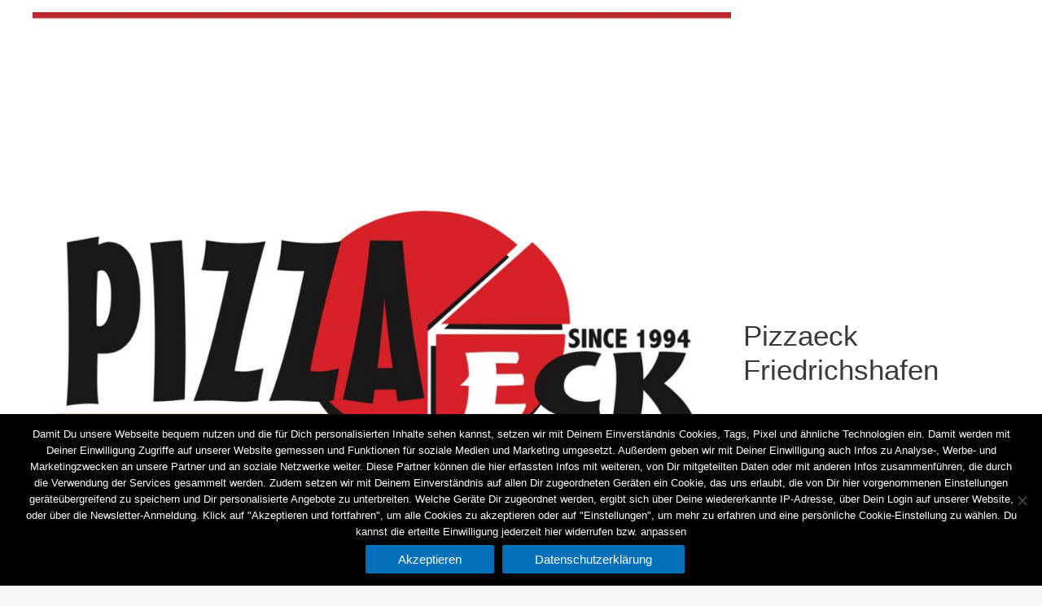

--- FILE ---
content_type: text/javascript; charset=utf-8
request_url: https://pizzaeck.com/wp-content/plugins/wppizza-delivery-by-postcode/js/scripts.map.min.js?ver=4.0.33
body_size: 4948
content:
var wppizzaDbp=function(e){};jQuery(document).ready(function(P){var l,D,B,V,d,o,T,r,M,i,t,O,n,s,a,p,c,g,I,E,F,e,u,S,z,v,w,R,N,Q,U,m,f,G,h;0<P("#wppizza-dbp-map-wrap").length&&(o="wppizza-dbp-map",T="wppizza-dbp-map-location",r=new google.maps.InfoWindow,M=new google.maps.DirectionsRenderer({suppressMarkers:!0}),i=new google.maps.Geocoder,F=!1,O=P("#"+T),s=P(".pac-container"),p=!1,c=void 0!==wppizza.pjsa,g=function(e){var o="ini"==e?.9:"0.9";void 0!==wppizza.extend.wppizza_dbp.isCheckout&&(P("html").css({position:"relative",height:"auto"}),P("body").prepend('<div id="wppizza-loading" class="wppizza-dbp-loading" style="opacity:'+o+';"></div>')),P(".wppizza-dbp-thickbox-gmap").prepend('<div id="wppizza-loading"></div>'),P(".wppizza-ordernow").prop("disabled",!0)},I=function(e){P("#wppizza-send-order #wppizza-loading, .wppizza-dbp-thickbox-gmap #wppizza-loading, body > .wppizza-dbp-loading").remove(),P(".wppizza-ordernow").prop("disabled",!1)},E=function(e,o){var t=1;"M"==o&&(t=1.609344);var i=(e/1e3/t).toFixed(3);return P("#wppizza-dbp-map-distance").val(i),i},0<P("#wppizza-dbp-debug").length&&(F=!0),F||g("ini"),(e=function(){var e={zoom:15,mapTypeControl:!1,scrollwheel:!0,streetViewControl:!1,navigationControl:!0,navigationControlOptions:{style:google.maps.NavigationControlStyle.SMALL},mapTypeId:"roadmap"};B=new google.maps.Map(document.getElementById(o),e)})(),wppizzaDbp=function(){0<P("#"+o).length&&(e(),w())},u=function(e){var o,t,i=document.getElementById(T);n=void 0!==wppizza.extend.wppizza_dbp.b?(o=new google.maps.LatLng({lat:parseFloat(wppizza.extend.wppizza_dbp.b.lat),lng:parseFloat(wppizza.extend.wppizza_dbp.b.lng)}),t=new google.maps.Circle({center:o,radius:wppizza.extend.wppizza_dbp.r,strictBounds:!0}),new google.maps.places.Autocomplete(i,{bounds:t.getBounds(),strictBounds:!0})):new google.maps.places.Autocomplete(i),void 0!==wppizza.extend.wppizza_dbp.c&&n.setComponentRestrictions({country:""+wppizza.extend.wppizza_dbp.c}),n.setBounds(new google.maps.LatLngBounds(e,e))},S=function(i,n,a){jQuery.post(wppizza.ajaxurl,{action:"wppizza_dbp_json",vars:{type:"map-position",lat:i,lng:n}},function(e){var o,t=e;return void 0!==t.googleAddress&&""!=t.googleAddress&&O.val(t.googleAddress),pos=new google.maps.LatLng(t.lat,t.lng),D=new google.maps.Marker({animation:google.maps.Animation.DROP,draggable:!0,position:pos,map:B,title:t.markerTitle}),google.maps.event.addListener(D,"click",function(){r.open(B,D),r.setContent("<span>"+t.markerTitle+"</span>")}),google.maps.event.addListener(D,"dragend",function(e){F||g("addListener"),clearTimeout(d),d=setTimeout(function(){i=e.latLng.lat(),n=e.latLng.lng(),pos=new google.maps.LatLng(i,n),t.directionRoute||(B.setCenter(pos),B.setZoom(17)),m(i,n,t,"dragend",null)},250)}),!e.shopMarker||0==e.shoplat&&0==e.shoplng||(o=new google.maps.LatLng(e.shoplat,e.shoplng),l=new google.maps.Marker({position:o,map:B,title:e.shopTitle,icon:e.shopIcon}),google.maps.event.addListener(l,"click",function(){r.open(B,l),r.setContent("<span>"+e.shopTitle+"</span>")})),("positionError"==a||"directionError"==a||"geocodeError"==a)&&!e.sessionInitialized&&0<P("#wppizza-customer-details").length?(t.forceReload=!0,void m(t.lat,t.lng,t,"orderpage-iniset-positionerror-reload",null)):"getPosition"==a&&!t.sessionInitialized&&0<P("#wppizza-customer-details").length?(t.forceReload=!0,void m(t.lat,t.lng,t,"orderpage-iniset-postcode-reload",null)):("getPosition"!=a||t.sessionInitialized||0!=P("#wppizza-customer-details").length||(t.forceReload=!0),!t.selfPickup&&(void 0===t.postcodes[t.current]&&t.googlePostcode&&!t.distanceCalc||t.distanceCalc&&t.currenttier.distance<t.distance)&&(N(t.txt_invalid_location_load,!1),t.lat=t.shoplatalt,t.lng=t.shoplngalt),t.thickbox||(B.setCenter(pos),B.setZoom(17)),void P.when(f(pos,t)).done(function(e){m(e.lat,e.lng,e,"ini",null)}))},"json").complete(function(){}).error(function(e,o,t){console.log("error : "+t),console.log(e.responseText),I()})},z=function(e){u(t),S(e.coords.latitude,e.coords.longitude,"getPosition")},v=function(e){u(t),S(0,0,"positionError")},(w=function(){jQuery.post(wppizza.ajaxurl,{action:"wppizza_dbp_json",vars:{type:"dbp-lat-lng-set"}},function(e){if(void 0!==e.dbplatlng&&""!=e.dbplatlng&&null!==e.dbplatlng){if(0<P("#wppizza-dbp-thickbox-gmap").length)return void I();var o=e.dbplatlng.split(",");S(o[0],o[1],"sessionset")}else navigator.geolocation?navigator.geolocation.getCurrentPosition(z,v):S(0,0,"positionError")},"json").error(function(e,o,t){I(),console.log("error : "+t),console.log(e.responseText)})})(),R=function(e,o){var t;t=void 0===e.lastValidLat||void 0===e.lastValidLng?(e.lastValidLat=e.shoplatalt,e.lastValidLng=e.shoplngalt,O.val(""),new google.maps.LatLng(e.shoplatalt,e.shoplngalt)):(O.val(e.lastValidAddress),new google.maps.LatLng(e.lastValidLat,e.lastValidLng)),D.setPosition(t),B.setCenter(t),I(),N(o,!1)},N=function(e,o){var t,i=P("#wppizza-dbp-map-error");o&&""!=o?(t=o+":<br>"+e,i.html(t).show()):i.html(e).show(),O.val(""),M.setMap(null),D.setPosition(null),setTimeout(function(){i.slideUp(1e3,function(){i.empty()})},5e3)},Q=function(e,o,t,i,n,a,l,d,r){var s;l?I():(s=P("#wppizza-send-order").serialize(),jQuery.post(wppizza.ajaxurl,{action:"wppizza_dbp_json",vars:{type:"dbp",dbpid:t,data:s,gaddress:i,gplaceId:n,gLatLng:e+","+o,page_id:wppizza.extend.wppizza_dbp.p}},function(e){return d.redirect=e.redirect,void 0===d.redirect||""==d.redirect||d.redirect==window.location.href||void 0!==wppizza.extend.wppizza_dbp.isCheckout?a?(""!=s&&jQuery.post(wppizza.ajaxurl,{action:"wppizza_dbp_json",vars:{type:"cleanup",data:s}},function(e){}),void window.location.reload(!0)):(O.val(i),void I()):void(window.location.href=d.redirect)},"json").error(function(e,o,t){I(),console.log("error : "+t),console.log(e.responseText)}))},U=function(e,o,t,i,n,a,l){jQuery.post(wppizza.ajaxurl,{action:"wppizza_dbp_json",vars:{type:"dbp",dbpid:i.postalCode,gaddress:i.FullAddressDB,data:t,gLatLng:e+","+o,page_id:wppizza.extend.wppizza_dbp.p}},function(e){if(a.redirect=e.redirect,n||I(),n)return jQuery.post(wppizza.ajaxurl,{action:"wppizza_dbp_json",vars:{type:"cleanup",data:t}},function(e){}),void window.location.reload(!0)},"json").error(function(e,o,t){I(),console.log("error : "+t),console.log(e.responseText)})},m=function(_,x,y,L,k){var t,e=new google.maps.LatLng(_,x),C=new google.maps.LatLng(_,x),j=!0,A=!0;y.selfPickup&&(G(y,j=!1),"ini"==L&&void 0!==wppizza.extend.wppizza_dbp.isCheckout&&(A=!1)),null!==k&&""!=k&&(e=null),i.geocode({latLng:e,placeId:k},function(e,o){if(o!==google.maps.GeocoderStatus.OK)return alert("Error [geocode]: "+o),void S(0,0,"geocodeError");if(o==google.maps.GeocoderStatus.OK){for(var t=e[0].address_components,i={},n=t.length-1;0<=n;n--){var a=t[n];0<=a.types.indexOf("premise")||0<=a.types.indexOf("street_number")?i.streetNumber=a.long_name:0<=a.types.indexOf("route")?i.streetName=a.long_name:0<=a.types.indexOf("neighborhood")||0<=a.types.indexOf("sublocality")?i.district=a.long_name:0<=a.types.indexOf("postal_code")?i.postalCode=a.long_name:0<=a.types.indexOf("locality")?i.locality=a.long_name:0<=a.types.indexOf("postal_town")?i.postal_town=a.long_name:0<=a.types.indexOf("administrative_area_level_1")&&!y.omitCountry?i.stateOrProvince=a.long_name:0<=a.types.indexOf("country")&&!y.omitCountry&&(i.country=a.long_name)}void 0!==i.locality&&""!=i.locality&&(i.city=i.locality),void 0!==i.postal_town&&""!=i.postal_town&&(i.city=i.postal_town);var l,d=[];if(void 0!==y.googleAddress&&""!=y.googleAddress&&"ini"==L?(l=y.googleAddress.split(","),P.each(l,function(e,o){d[e]=l[e].trim()})):P.each(y.addressorder,function(t,e){d[t]=[],P.each(e,function(e,o){d[t][e]=i[o.key]}),d[t]=d[t].join(" ").trim()}),i.FullAddressBox=d.filter(String).join("<br />").trim(),i.FullAddressDB=d.filter(String).join(", ").trim(),y.FullAddressDB=i.FullAddressDB,void 0===i.streetNumber&&j)return I(),void N(y.txt_invalid_location_click_enter,!1);F&&P("#wppizza-dbp-debug-address").html(i.FullAddressBox);var r,s,p,c,g=[],u=0;if(void 0===i.streetName&&void 0===i.streetNumber||(y.housenumberRight?g[u]=[i.streetName,i.streetNumber].join(" ").trim():g[u]=[i.streetNumber,i.streetName].join(" ").trim(),u++),void 0!==i.district&&(g[u]=i.district,u++),void 0!==i.postalCode&&(r=i.postalCode),void 0!==i.city&&(s=i.city),"undefined"===r&&"undefined"===s||(p="",y.postcodeRight?(p+="undefined"!==s?s:"",p+="undefined"!==r?", "+r:""):(p+="undefined"!==r?r:"",p+="undefined"!==s?" "+s:""),g[u]=p,u++),void 0!==i.country&&(g[u]=i.country,u++),A&&(void 0!==y.googleAddress&&""!=y.googleAddress&&"ini"==L?i.SearchBox=y.googleAddress:i.SearchBox=g.filter(String).join(", ").trim(),P("#"+T).val(i.SearchBox)),P("#wppizza-dbp-map-lat-lng").val(_+","+x),P("#wppizza-dbp-map-postcode").val(i.postalCode),j||(b=!1,"ini"!=L&&void 0!==wppizza.extend.wppizza_dbp.isCheckout&&(y.googlePostcode?(w=P("#wppizza-send-order").serialize(),U(_,x,w,i,b,y)):Q(_,x,v,i.FullAddressDB,k,b,y.thickbox,y)),"ini"==L&&void 0!==wppizza.extend.wppizza_dbp.isCheckout&&I()),y.distanceCalc&&j)if(b=!!y.forceReload,y.directionCalc&&"undefined"==typeof wppizzaDbpCustomDirections&&(V=new google.maps.DirectionsService,c=y.directionWalk?{origin:y.shoplat+","+y.shoplng,destination:_+","+x,travelMode:google.maps.TravelMode.WALKING}:{origin:y.shoplat+","+y.shoplng,destination:_+","+x,travelMode:google.maps.TravelMode.DRIVING},V.route(c,function(e,o){if(o===google.maps.DirectionsStatus.OK){if(o==google.maps.DirectionsStatus.OK){var t=E(e.routes[0].legs[0].distance.value,y.distanceUnit);if(y.distance=t,"dragend"==L||"place_changed"==L||"enter"==L){if(t>y.maxdistance)return R(y,y.txt_invalid_distance_dragend),void M.setMap(B);(t>y.currenttier.distance||t<y.lowertier.distance)&&(b=!0)}if(y.lastValidLat=_,y.lastValidLng=x,G(y,j),"ini"==L&&!y.sessionInitialized)return O.val(""),y.locationUnknown=!0,y.thickbox&&B.setCenter(C),void I();y.thickbox&&(b=!1),y.directionRoute&&!b&&(M.setDirections(e),M.setMap(B)),Q(_,x,t,i.FullAddressDB,k,b,y.thickbox,y)}}else S(0,0,"directionError")})),y.directionCalc&&"undefined"!=typeof wppizzaDbpCustomDirections&&j&&P.when(wppizzaDbpCustomDirections(y.shoplat,y.shoplng,_,x,y.directionWalk)).done(function(e){e=E(e,y.distanceUnit),(y.distance=e)>y.maxdistance?R(y,y.txt_invalid_distance_dragend):(y.lastValidLat=_,y.lastValidLng=x,G(y,j),(e>y.currenttier.distance||e<y.lowertier.distance)&&(b=!0),y.thickbox&&(b=!1),Q(_,x,e,i.FullAddressDB,k,b,y.thickbox,y))}),!y.directionCalc&&j){var z=new google.maps.LatLng(y.shoplat,y.shoplng),v=E(google.maps.geometry.spherical.computeDistanceBetween(z,C),y.distanceUnit);if(y.distance=v,"dragend"==L&&(y.lastValidAddress=O.val()),"dragend"==L||"enter"==L||"place_changed"==L){if(v>y.maxdistance)return void R(y,y.txt_invalid_distance_dragend);(v>y.currenttier.distance||v<y.lowertier.distance)&&(b=!0)}if(y.lastValidLat=_,y.lastValidLng=x,G(y),"ini"==L&&!y.sessionInitialized)return O.val(""),y.locationUnknown=!0,google.maps.event.addListenerOnce(B,"idle",function(){y.thickbox&&(D.setPosition(C),B.setCenter(C))}),void I();y.locationUnknown&&(b=!0),y.thickbox&&(b=!1),Q(_,x,v,i.FullAddressDB,k,b,y.thickbox,y)}if(y.googlePostcode&&!y.distanceCalc&&j){if("dragend"==L&&(y.lastValidAddress=O.val()),G(y,j),"ini"==L&&!y.sessionInitialized)return O.val(""),y.locationUnknown=!0,y.thickbox&&B.setCenter(C),void I();var w=P("#wppizza-send-order").serialize(),m=i.postalCode.replace(/\s/g,"").toLowerCase(),f=y.current.replace(/\s/g,"").toLowerCase();0<y.googlePostcodePartialMatch&&(m=m.substring(0,y.googlePostcodePartialMatch),f=f.substring(0,y.googlePostcodePartialMatch));var h,b=!1;if(y.forceReload&&(b=!0),m!=f&&(y.current=m,b=!0),0<y.googlePostcodePartialMatch&&void 0!==i.postalCode&&(h=i.postalCode,i.postalCode=h.substring(0,y.googlePostcodePartialMatch).toLowerCase()),void 0===y.postcodes[i.postalCode])return void R(y,y.txt_invalid_location_dragend);if(y.lastValidLat=_,y.lastValidLng=x,y.thickbox&&(b=!1),U(_,x,w,i,b,y),b)return;I()}"ini"==L&&1==y.postionDefault&&0<P("#wppizza-customer-details").length&&O.val(""),"ini"==L&&y.thickbox&&B.setZoom(15),B.setCenter(C)}}),P("#wppizza-dbp-location-set").unbind("click").bind("click",function(e){""!=O.val()?void 0===y.redirect||""==y.redirect||y.redirect==window.location.href?y.googlePostcode?tb_remove(!0):(e.preventDefault(),e.stopPropagation(),Q(y.lastValidLat,y.lastValidLng,y.distance,y.FullAddressDB,k,!0,!1,y)):window.location.href=y.redirect:c?wppizzaPrettifyJsAlerts(y.txt_alert_empty_address,"alert"):alert(y.txt_alert_empty_address)}),"undefined"!=typeof tb_remove&&(t=tb_remove,tb_remove=function(e){var o=P("#TB_ajaxContent>.wppizza-dbp-thickbox-gmap");if(""!=O.val()){if(!(0<o.length&&e))return t(),!1;window.location.reload(!0)}else c?wppizzaPrettifyJsAlerts(y.txt_alert_empty_address,"alert"):alert(y.txt_alert_empty_address)})},f=function(e,l){return l.thickbox=!1,0<P("#wppizza-dbp-thickbox-gmap").length&&jQuery.post(wppizza.ajaxurl,{action:"wppizza_dbp_json",vars:{type:"dbp-thickbox"}},function(a){return l.thickbox=!1,0==a.nothickbox&&jQuery(function(){var e,o,t=document.documentElement.clientWidth,i=document.documentElement.clientHeight;e=t<=550?t-35:550,o=i<=520?i-50:520,l.debug&&(e=550,o=600);var n=a.headergmap;tb_show(n,"#TB_inline?height="+o+"&amp;width="+e+"&amp;inlineId=wppizza-dbp-thickbox-gmap",null),google.maps.event.trigger(B,"resize"),l.thickbox=!0}),l},"json").error(function(e,o,t){console.log("error : "+t),console.log(e.responseText)}),l},G=function(e,o){var t,i;t=e,i=o,O.focus(function(e){t.lastValidAddress=O.val(),O.val(""),void 0!==a&&(a.length=0)}),O.keydown(function(e){if(13==e.which||35==e.which){e.preventDefault(),g("autocomplete-keydown");var o=P(".pac-container .pac-item");if(""!=O.val()&&1==o.length)p=o[0].innerText;else if(""!=O.val()&&1<o.length&&void 0!==a&&1==a.length)p=O.val();else if(""!=O.val()&&1<o.length&&void 0===a)p=o[0].innerText;else{if(""==p||void 0===o||0!=o.length)return p=!1,N(t.txt_invalid_location_click_enter,!1),void I();p=O.val()}O.blur()}38!=e.which&&40!=e.which||(a=P(".pac-container .pac-item-selected"),p=0<a.length&&O.val())}),O.blur(function(e){if(""!=O.val()){var o=p||""!=O.val()&&O.val();return""!=O.val()&&o!=O.val()&&(o=O.val()),void h(t,i,o)}O.val(t.lastValidAddress)})},h=function(a,l,e){if(!O.data("geocoded")){if(O.data("geocoded")||O.data("geocoded",!0),r.close(),s.hide(),e)t=e;else{var o=P(".pac-container .pac-item:first");if(o.length<=0)return O.val(""),I(),void O.data("geocoded",!1);var t=o[0].innerText}O.val(t),i.geocode({address:t},function(e,o){if(o!=google.maps.GeocoderStatus.OK)return alert("Error [autocomplete]: "+o),console.log("Error [autocomplete]: "+o),void window.location.reload(!0);var t=e[0].geometry.location.lat(),i=e[0].geometry.location.lng();place_id=void 0!==e[0].place_id&&""!=e[0].place_id?e[0].place_id:null,m(t,i,a,"enter",place_id);var n=new google.maps.LatLng(t,i);D.setPosition(n),B.setCenter(n),B.setZoom(17),l||I(),O.data("geocoded",!1)})}})});

--- FILE ---
content_type: text/javascript; charset=utf-8
request_url: https://pizzaeck.com/wp-content/plugins/wppizza-delivery-by-postcode/js/jquery.locationpicker.js?ver=4.0.33
body_size: 1895
content:
(function(e){function t(e,t){var n=new google.maps.Map(e,t);var r=new google.maps.Marker({position:new google.maps.LatLng(54.19335,-3.92695),map:n,title:"Drag Me",draggable:t.draggable});return{map:n,marker:r,circle:null,location:r.position,radius:t.radius,locationName:t.locationName,addressComponents:{formatted_address:null,addressLine1:null,addressLine2:null,streetName:null,streetNumber:null,city:null,state:null,stateOrProvince:null},settings:t.settings,domContainer:e,geodecoder:new google.maps.Geocoder}}function r(e){return i(e)!=undefined}function i(t){return e(t).data("locationpicker")}function s(e,t){if(!e)return;var r=n.locationFromLatLng(t.location);if(e.latitudeInput){e.latitudeInput.val(r.latitude)}if(e.longitudeInput){e.longitudeInput.val(r.longitude)}if(e.radiusInput){e.radiusInput.val(t.radius)}if(e.locationNameInput){e.locationNameInput.val(t.locationName)}}function o(t,r){if(t){if(t.radiusInput){t.radiusInput.on("change",function(){r.radius=e(this).val();n.setPosition(r,r.location,function(e){e.settings.onchanged.apply(r.domContainer,[n.locationFromLatLng(e.location),e.radius,false])})})}if(t.locationNameInput&&r.settings.enableAutocomplete){r.autocomplete=new google.maps.places.Autocomplete(t.locationNameInput.get(0));google.maps.event.addListener(r.autocomplete,"place_changed",function(){var e=r.autocomplete.getPlace();if(!e.geometry){r.settings.onlocationnotfound(e.name);return}n.setPosition(r,e.geometry.location,function(e){s(t,e);e.settings.onchanged.apply(r.domContainer,[n.locationFromLatLng(e.location),e.radius,false])})})}if(t.latitudeInput){t.latitudeInput.on("change",function(){n.setPosition(r,new google.maps.LatLng(e(this).val(),r.location.lng()),function(e){e.settings.onchanged.apply(r.domContainer,[n.locationFromLatLng(e.location),e.radius,false])})})}if(t.longitudeInput){t.longitudeInput.on("change",function(){n.setPosition(r,new google.maps.LatLng(r.location.lat(),e(this).val()),function(e){e.settings.onchanged.apply(r.domContainer,[n.locationFromLatLng(e.location),e.radius,false])})})}}}var n={drawCircle:function(t,n,r,i){if(t.circle!=null){t.circle.setMap(null)}if(r>0){r*=1;i=e.extend({strokeColor:"#0000FF",strokeOpacity:.35,strokeWeight:2,fillColor:"#0000FF",fillOpacity:.2},i);i.map=t.map;i.radius=r;i.center=n;t.circle=new google.maps.Circle(i);return t.circle}return null},setPosition:function(e,t,r){e.location=t;e.marker.setPosition(t);e.map.panTo(t);this.drawCircle(e,t,e.radius,{});if(e.settings.enableReverseGeocode){e.geodecoder.geocode({latLng:e.location},function(t,i){if(i==google.maps.GeocoderStatus.OK&&t.length>0){e.locationName=t[0].formatted_address;e.addressComponents=n.address_component_from_google_geocode(t[0].address_components)}if(r){r.call(this,e)}})}else{if(r){r.call(this,e)}}},locationFromLatLng:function(e){return{latitude:e.lat(),longitude:e.lng()}},address_component_from_google_geocode:function(e){var t={};for(var n=e.length-1;n>=0;n--){var r=e[n];if(r.types.indexOf("postal_code")>=0){t.postalCode=r.short_name}else if(r.types.indexOf("street_number")>=0){t.streetNumber=r.short_name}else if(r.types.indexOf("route")>=0){t.streetName=r.short_name}else if(r.types.indexOf("sublocality")>=0){t.city=r.short_name}else if(r.types.indexOf("administrative_area_level_1")>=0){t.stateOrProvince=r.short_name}else if(r.types.indexOf("country")>=0){t.country=r.short_name}}t.addressLine1=[t.streetNumber,t.streetName].join(" ").trim();t.addressLine2="";return t}};e.fn.locationpicker=function(u,a){if(typeof u=="string"){var f=this.get(0);if(!r(f))return;var l=i(f);switch(u){case"location":if(a==undefined){var c=n.locationFromLatLng(l.location);c.radius=l.radius;c.name=l.locationName;return c}else{if(a.radius){l.radius=a.radius}n.setPosition(l,new google.maps.LatLng(a.latitude,a.longitude),function(e){s(e.settings.inputBinding,e)})}break;case"subscribe":if(a==undefined){return null}else{var h=a.event;var p=a.callback;if(!h||!p){console.error('LocationPicker: Invalid arguments for method "subscribe"');return null}google.maps.event.addListener(l.map,h,p)}break;case"map":if(a==undefined){var d=n.locationFromLatLng(l.location);d.formattedAddress=l.locationName;d.addressComponents=l.addressComponents;return{map:l.map,marker:l.marker,location:d}}else{return null}}return null}return this.each(function(){var i=e(this);if(r(this))return;var a=e.extend({},e.fn.locationpicker.defaults,u);var f=new t(this,{zoom:a.zoom,center:new google.maps.LatLng(a.location.latitude,a.location.longitude),mapTypeId:google.maps.MapTypeId.ROADMAP,mapTypeControl:false,disableDoubleClickZoom:false,scrollwheel:a.scrollwheel,streetViewControl:false,radius:a.radius,locationName:a.locationName,settings:a,draggable:a.draggable});i.data("locationpicker",f);google.maps.event.addListener(f.marker,"dragend",function(e){n.setPosition(f,f.marker.position,function(e){var t=n.locationFromLatLng(f.location);e.settings.onchanged.apply(f.domContainer,[t,e.radius,true]);s(f.settings.inputBinding,f)})});n.setPosition(f,new google.maps.LatLng(a.location.latitude,a.location.longitude),function(e){s(a.inputBinding,f);e.settings.oninitialized(i);var t=n.locationFromLatLng(f.location);a.onchanged.apply(f.domContainer,[t,e.radius,false])});o(a.inputBinding,f)})};e.fn.locationpicker.defaults={location:{latitude:40.7324319,longitude:-73.82480799999996},locationName:"",radius:500,zoom:15,scrollwheel:true,inputBinding:{latitudeInput:null,longitudeInput:null,radiusInput:null,locationNameInput:null},enableAutocomplete:false,enableReverseGeocode:true,draggable:true,onchanged:function(e,t,n){},onlocationnotfound:function(e){},oninitialized:function(e){}}})(jQuery)